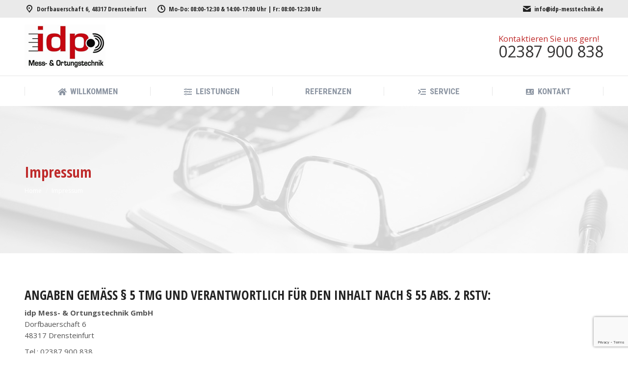

--- FILE ---
content_type: text/html; charset=utf-8
request_url: https://www.google.com/recaptcha/api2/anchor?ar=1&k=6Lf5UaUaAAAAAMxUj8XYp_A93w3Yrxy1pJuJbGYS&co=aHR0cHM6Ly93d3cuaWRwLW1lc3N0ZWNobmlrLmRlOjQ0Mw..&hl=en&v=PoyoqOPhxBO7pBk68S4YbpHZ&size=invisible&anchor-ms=20000&execute-ms=30000&cb=sieae2os4005
body_size: 48977
content:
<!DOCTYPE HTML><html dir="ltr" lang="en"><head><meta http-equiv="Content-Type" content="text/html; charset=UTF-8">
<meta http-equiv="X-UA-Compatible" content="IE=edge">
<title>reCAPTCHA</title>
<style type="text/css">
/* cyrillic-ext */
@font-face {
  font-family: 'Roboto';
  font-style: normal;
  font-weight: 400;
  font-stretch: 100%;
  src: url(//fonts.gstatic.com/s/roboto/v48/KFO7CnqEu92Fr1ME7kSn66aGLdTylUAMa3GUBHMdazTgWw.woff2) format('woff2');
  unicode-range: U+0460-052F, U+1C80-1C8A, U+20B4, U+2DE0-2DFF, U+A640-A69F, U+FE2E-FE2F;
}
/* cyrillic */
@font-face {
  font-family: 'Roboto';
  font-style: normal;
  font-weight: 400;
  font-stretch: 100%;
  src: url(//fonts.gstatic.com/s/roboto/v48/KFO7CnqEu92Fr1ME7kSn66aGLdTylUAMa3iUBHMdazTgWw.woff2) format('woff2');
  unicode-range: U+0301, U+0400-045F, U+0490-0491, U+04B0-04B1, U+2116;
}
/* greek-ext */
@font-face {
  font-family: 'Roboto';
  font-style: normal;
  font-weight: 400;
  font-stretch: 100%;
  src: url(//fonts.gstatic.com/s/roboto/v48/KFO7CnqEu92Fr1ME7kSn66aGLdTylUAMa3CUBHMdazTgWw.woff2) format('woff2');
  unicode-range: U+1F00-1FFF;
}
/* greek */
@font-face {
  font-family: 'Roboto';
  font-style: normal;
  font-weight: 400;
  font-stretch: 100%;
  src: url(//fonts.gstatic.com/s/roboto/v48/KFO7CnqEu92Fr1ME7kSn66aGLdTylUAMa3-UBHMdazTgWw.woff2) format('woff2');
  unicode-range: U+0370-0377, U+037A-037F, U+0384-038A, U+038C, U+038E-03A1, U+03A3-03FF;
}
/* math */
@font-face {
  font-family: 'Roboto';
  font-style: normal;
  font-weight: 400;
  font-stretch: 100%;
  src: url(//fonts.gstatic.com/s/roboto/v48/KFO7CnqEu92Fr1ME7kSn66aGLdTylUAMawCUBHMdazTgWw.woff2) format('woff2');
  unicode-range: U+0302-0303, U+0305, U+0307-0308, U+0310, U+0312, U+0315, U+031A, U+0326-0327, U+032C, U+032F-0330, U+0332-0333, U+0338, U+033A, U+0346, U+034D, U+0391-03A1, U+03A3-03A9, U+03B1-03C9, U+03D1, U+03D5-03D6, U+03F0-03F1, U+03F4-03F5, U+2016-2017, U+2034-2038, U+203C, U+2040, U+2043, U+2047, U+2050, U+2057, U+205F, U+2070-2071, U+2074-208E, U+2090-209C, U+20D0-20DC, U+20E1, U+20E5-20EF, U+2100-2112, U+2114-2115, U+2117-2121, U+2123-214F, U+2190, U+2192, U+2194-21AE, U+21B0-21E5, U+21F1-21F2, U+21F4-2211, U+2213-2214, U+2216-22FF, U+2308-230B, U+2310, U+2319, U+231C-2321, U+2336-237A, U+237C, U+2395, U+239B-23B7, U+23D0, U+23DC-23E1, U+2474-2475, U+25AF, U+25B3, U+25B7, U+25BD, U+25C1, U+25CA, U+25CC, U+25FB, U+266D-266F, U+27C0-27FF, U+2900-2AFF, U+2B0E-2B11, U+2B30-2B4C, U+2BFE, U+3030, U+FF5B, U+FF5D, U+1D400-1D7FF, U+1EE00-1EEFF;
}
/* symbols */
@font-face {
  font-family: 'Roboto';
  font-style: normal;
  font-weight: 400;
  font-stretch: 100%;
  src: url(//fonts.gstatic.com/s/roboto/v48/KFO7CnqEu92Fr1ME7kSn66aGLdTylUAMaxKUBHMdazTgWw.woff2) format('woff2');
  unicode-range: U+0001-000C, U+000E-001F, U+007F-009F, U+20DD-20E0, U+20E2-20E4, U+2150-218F, U+2190, U+2192, U+2194-2199, U+21AF, U+21E6-21F0, U+21F3, U+2218-2219, U+2299, U+22C4-22C6, U+2300-243F, U+2440-244A, U+2460-24FF, U+25A0-27BF, U+2800-28FF, U+2921-2922, U+2981, U+29BF, U+29EB, U+2B00-2BFF, U+4DC0-4DFF, U+FFF9-FFFB, U+10140-1018E, U+10190-1019C, U+101A0, U+101D0-101FD, U+102E0-102FB, U+10E60-10E7E, U+1D2C0-1D2D3, U+1D2E0-1D37F, U+1F000-1F0FF, U+1F100-1F1AD, U+1F1E6-1F1FF, U+1F30D-1F30F, U+1F315, U+1F31C, U+1F31E, U+1F320-1F32C, U+1F336, U+1F378, U+1F37D, U+1F382, U+1F393-1F39F, U+1F3A7-1F3A8, U+1F3AC-1F3AF, U+1F3C2, U+1F3C4-1F3C6, U+1F3CA-1F3CE, U+1F3D4-1F3E0, U+1F3ED, U+1F3F1-1F3F3, U+1F3F5-1F3F7, U+1F408, U+1F415, U+1F41F, U+1F426, U+1F43F, U+1F441-1F442, U+1F444, U+1F446-1F449, U+1F44C-1F44E, U+1F453, U+1F46A, U+1F47D, U+1F4A3, U+1F4B0, U+1F4B3, U+1F4B9, U+1F4BB, U+1F4BF, U+1F4C8-1F4CB, U+1F4D6, U+1F4DA, U+1F4DF, U+1F4E3-1F4E6, U+1F4EA-1F4ED, U+1F4F7, U+1F4F9-1F4FB, U+1F4FD-1F4FE, U+1F503, U+1F507-1F50B, U+1F50D, U+1F512-1F513, U+1F53E-1F54A, U+1F54F-1F5FA, U+1F610, U+1F650-1F67F, U+1F687, U+1F68D, U+1F691, U+1F694, U+1F698, U+1F6AD, U+1F6B2, U+1F6B9-1F6BA, U+1F6BC, U+1F6C6-1F6CF, U+1F6D3-1F6D7, U+1F6E0-1F6EA, U+1F6F0-1F6F3, U+1F6F7-1F6FC, U+1F700-1F7FF, U+1F800-1F80B, U+1F810-1F847, U+1F850-1F859, U+1F860-1F887, U+1F890-1F8AD, U+1F8B0-1F8BB, U+1F8C0-1F8C1, U+1F900-1F90B, U+1F93B, U+1F946, U+1F984, U+1F996, U+1F9E9, U+1FA00-1FA6F, U+1FA70-1FA7C, U+1FA80-1FA89, U+1FA8F-1FAC6, U+1FACE-1FADC, U+1FADF-1FAE9, U+1FAF0-1FAF8, U+1FB00-1FBFF;
}
/* vietnamese */
@font-face {
  font-family: 'Roboto';
  font-style: normal;
  font-weight: 400;
  font-stretch: 100%;
  src: url(//fonts.gstatic.com/s/roboto/v48/KFO7CnqEu92Fr1ME7kSn66aGLdTylUAMa3OUBHMdazTgWw.woff2) format('woff2');
  unicode-range: U+0102-0103, U+0110-0111, U+0128-0129, U+0168-0169, U+01A0-01A1, U+01AF-01B0, U+0300-0301, U+0303-0304, U+0308-0309, U+0323, U+0329, U+1EA0-1EF9, U+20AB;
}
/* latin-ext */
@font-face {
  font-family: 'Roboto';
  font-style: normal;
  font-weight: 400;
  font-stretch: 100%;
  src: url(//fonts.gstatic.com/s/roboto/v48/KFO7CnqEu92Fr1ME7kSn66aGLdTylUAMa3KUBHMdazTgWw.woff2) format('woff2');
  unicode-range: U+0100-02BA, U+02BD-02C5, U+02C7-02CC, U+02CE-02D7, U+02DD-02FF, U+0304, U+0308, U+0329, U+1D00-1DBF, U+1E00-1E9F, U+1EF2-1EFF, U+2020, U+20A0-20AB, U+20AD-20C0, U+2113, U+2C60-2C7F, U+A720-A7FF;
}
/* latin */
@font-face {
  font-family: 'Roboto';
  font-style: normal;
  font-weight: 400;
  font-stretch: 100%;
  src: url(//fonts.gstatic.com/s/roboto/v48/KFO7CnqEu92Fr1ME7kSn66aGLdTylUAMa3yUBHMdazQ.woff2) format('woff2');
  unicode-range: U+0000-00FF, U+0131, U+0152-0153, U+02BB-02BC, U+02C6, U+02DA, U+02DC, U+0304, U+0308, U+0329, U+2000-206F, U+20AC, U+2122, U+2191, U+2193, U+2212, U+2215, U+FEFF, U+FFFD;
}
/* cyrillic-ext */
@font-face {
  font-family: 'Roboto';
  font-style: normal;
  font-weight: 500;
  font-stretch: 100%;
  src: url(//fonts.gstatic.com/s/roboto/v48/KFO7CnqEu92Fr1ME7kSn66aGLdTylUAMa3GUBHMdazTgWw.woff2) format('woff2');
  unicode-range: U+0460-052F, U+1C80-1C8A, U+20B4, U+2DE0-2DFF, U+A640-A69F, U+FE2E-FE2F;
}
/* cyrillic */
@font-face {
  font-family: 'Roboto';
  font-style: normal;
  font-weight: 500;
  font-stretch: 100%;
  src: url(//fonts.gstatic.com/s/roboto/v48/KFO7CnqEu92Fr1ME7kSn66aGLdTylUAMa3iUBHMdazTgWw.woff2) format('woff2');
  unicode-range: U+0301, U+0400-045F, U+0490-0491, U+04B0-04B1, U+2116;
}
/* greek-ext */
@font-face {
  font-family: 'Roboto';
  font-style: normal;
  font-weight: 500;
  font-stretch: 100%;
  src: url(//fonts.gstatic.com/s/roboto/v48/KFO7CnqEu92Fr1ME7kSn66aGLdTylUAMa3CUBHMdazTgWw.woff2) format('woff2');
  unicode-range: U+1F00-1FFF;
}
/* greek */
@font-face {
  font-family: 'Roboto';
  font-style: normal;
  font-weight: 500;
  font-stretch: 100%;
  src: url(//fonts.gstatic.com/s/roboto/v48/KFO7CnqEu92Fr1ME7kSn66aGLdTylUAMa3-UBHMdazTgWw.woff2) format('woff2');
  unicode-range: U+0370-0377, U+037A-037F, U+0384-038A, U+038C, U+038E-03A1, U+03A3-03FF;
}
/* math */
@font-face {
  font-family: 'Roboto';
  font-style: normal;
  font-weight: 500;
  font-stretch: 100%;
  src: url(//fonts.gstatic.com/s/roboto/v48/KFO7CnqEu92Fr1ME7kSn66aGLdTylUAMawCUBHMdazTgWw.woff2) format('woff2');
  unicode-range: U+0302-0303, U+0305, U+0307-0308, U+0310, U+0312, U+0315, U+031A, U+0326-0327, U+032C, U+032F-0330, U+0332-0333, U+0338, U+033A, U+0346, U+034D, U+0391-03A1, U+03A3-03A9, U+03B1-03C9, U+03D1, U+03D5-03D6, U+03F0-03F1, U+03F4-03F5, U+2016-2017, U+2034-2038, U+203C, U+2040, U+2043, U+2047, U+2050, U+2057, U+205F, U+2070-2071, U+2074-208E, U+2090-209C, U+20D0-20DC, U+20E1, U+20E5-20EF, U+2100-2112, U+2114-2115, U+2117-2121, U+2123-214F, U+2190, U+2192, U+2194-21AE, U+21B0-21E5, U+21F1-21F2, U+21F4-2211, U+2213-2214, U+2216-22FF, U+2308-230B, U+2310, U+2319, U+231C-2321, U+2336-237A, U+237C, U+2395, U+239B-23B7, U+23D0, U+23DC-23E1, U+2474-2475, U+25AF, U+25B3, U+25B7, U+25BD, U+25C1, U+25CA, U+25CC, U+25FB, U+266D-266F, U+27C0-27FF, U+2900-2AFF, U+2B0E-2B11, U+2B30-2B4C, U+2BFE, U+3030, U+FF5B, U+FF5D, U+1D400-1D7FF, U+1EE00-1EEFF;
}
/* symbols */
@font-face {
  font-family: 'Roboto';
  font-style: normal;
  font-weight: 500;
  font-stretch: 100%;
  src: url(//fonts.gstatic.com/s/roboto/v48/KFO7CnqEu92Fr1ME7kSn66aGLdTylUAMaxKUBHMdazTgWw.woff2) format('woff2');
  unicode-range: U+0001-000C, U+000E-001F, U+007F-009F, U+20DD-20E0, U+20E2-20E4, U+2150-218F, U+2190, U+2192, U+2194-2199, U+21AF, U+21E6-21F0, U+21F3, U+2218-2219, U+2299, U+22C4-22C6, U+2300-243F, U+2440-244A, U+2460-24FF, U+25A0-27BF, U+2800-28FF, U+2921-2922, U+2981, U+29BF, U+29EB, U+2B00-2BFF, U+4DC0-4DFF, U+FFF9-FFFB, U+10140-1018E, U+10190-1019C, U+101A0, U+101D0-101FD, U+102E0-102FB, U+10E60-10E7E, U+1D2C0-1D2D3, U+1D2E0-1D37F, U+1F000-1F0FF, U+1F100-1F1AD, U+1F1E6-1F1FF, U+1F30D-1F30F, U+1F315, U+1F31C, U+1F31E, U+1F320-1F32C, U+1F336, U+1F378, U+1F37D, U+1F382, U+1F393-1F39F, U+1F3A7-1F3A8, U+1F3AC-1F3AF, U+1F3C2, U+1F3C4-1F3C6, U+1F3CA-1F3CE, U+1F3D4-1F3E0, U+1F3ED, U+1F3F1-1F3F3, U+1F3F5-1F3F7, U+1F408, U+1F415, U+1F41F, U+1F426, U+1F43F, U+1F441-1F442, U+1F444, U+1F446-1F449, U+1F44C-1F44E, U+1F453, U+1F46A, U+1F47D, U+1F4A3, U+1F4B0, U+1F4B3, U+1F4B9, U+1F4BB, U+1F4BF, U+1F4C8-1F4CB, U+1F4D6, U+1F4DA, U+1F4DF, U+1F4E3-1F4E6, U+1F4EA-1F4ED, U+1F4F7, U+1F4F9-1F4FB, U+1F4FD-1F4FE, U+1F503, U+1F507-1F50B, U+1F50D, U+1F512-1F513, U+1F53E-1F54A, U+1F54F-1F5FA, U+1F610, U+1F650-1F67F, U+1F687, U+1F68D, U+1F691, U+1F694, U+1F698, U+1F6AD, U+1F6B2, U+1F6B9-1F6BA, U+1F6BC, U+1F6C6-1F6CF, U+1F6D3-1F6D7, U+1F6E0-1F6EA, U+1F6F0-1F6F3, U+1F6F7-1F6FC, U+1F700-1F7FF, U+1F800-1F80B, U+1F810-1F847, U+1F850-1F859, U+1F860-1F887, U+1F890-1F8AD, U+1F8B0-1F8BB, U+1F8C0-1F8C1, U+1F900-1F90B, U+1F93B, U+1F946, U+1F984, U+1F996, U+1F9E9, U+1FA00-1FA6F, U+1FA70-1FA7C, U+1FA80-1FA89, U+1FA8F-1FAC6, U+1FACE-1FADC, U+1FADF-1FAE9, U+1FAF0-1FAF8, U+1FB00-1FBFF;
}
/* vietnamese */
@font-face {
  font-family: 'Roboto';
  font-style: normal;
  font-weight: 500;
  font-stretch: 100%;
  src: url(//fonts.gstatic.com/s/roboto/v48/KFO7CnqEu92Fr1ME7kSn66aGLdTylUAMa3OUBHMdazTgWw.woff2) format('woff2');
  unicode-range: U+0102-0103, U+0110-0111, U+0128-0129, U+0168-0169, U+01A0-01A1, U+01AF-01B0, U+0300-0301, U+0303-0304, U+0308-0309, U+0323, U+0329, U+1EA0-1EF9, U+20AB;
}
/* latin-ext */
@font-face {
  font-family: 'Roboto';
  font-style: normal;
  font-weight: 500;
  font-stretch: 100%;
  src: url(//fonts.gstatic.com/s/roboto/v48/KFO7CnqEu92Fr1ME7kSn66aGLdTylUAMa3KUBHMdazTgWw.woff2) format('woff2');
  unicode-range: U+0100-02BA, U+02BD-02C5, U+02C7-02CC, U+02CE-02D7, U+02DD-02FF, U+0304, U+0308, U+0329, U+1D00-1DBF, U+1E00-1E9F, U+1EF2-1EFF, U+2020, U+20A0-20AB, U+20AD-20C0, U+2113, U+2C60-2C7F, U+A720-A7FF;
}
/* latin */
@font-face {
  font-family: 'Roboto';
  font-style: normal;
  font-weight: 500;
  font-stretch: 100%;
  src: url(//fonts.gstatic.com/s/roboto/v48/KFO7CnqEu92Fr1ME7kSn66aGLdTylUAMa3yUBHMdazQ.woff2) format('woff2');
  unicode-range: U+0000-00FF, U+0131, U+0152-0153, U+02BB-02BC, U+02C6, U+02DA, U+02DC, U+0304, U+0308, U+0329, U+2000-206F, U+20AC, U+2122, U+2191, U+2193, U+2212, U+2215, U+FEFF, U+FFFD;
}
/* cyrillic-ext */
@font-face {
  font-family: 'Roboto';
  font-style: normal;
  font-weight: 900;
  font-stretch: 100%;
  src: url(//fonts.gstatic.com/s/roboto/v48/KFO7CnqEu92Fr1ME7kSn66aGLdTylUAMa3GUBHMdazTgWw.woff2) format('woff2');
  unicode-range: U+0460-052F, U+1C80-1C8A, U+20B4, U+2DE0-2DFF, U+A640-A69F, U+FE2E-FE2F;
}
/* cyrillic */
@font-face {
  font-family: 'Roboto';
  font-style: normal;
  font-weight: 900;
  font-stretch: 100%;
  src: url(//fonts.gstatic.com/s/roboto/v48/KFO7CnqEu92Fr1ME7kSn66aGLdTylUAMa3iUBHMdazTgWw.woff2) format('woff2');
  unicode-range: U+0301, U+0400-045F, U+0490-0491, U+04B0-04B1, U+2116;
}
/* greek-ext */
@font-face {
  font-family: 'Roboto';
  font-style: normal;
  font-weight: 900;
  font-stretch: 100%;
  src: url(//fonts.gstatic.com/s/roboto/v48/KFO7CnqEu92Fr1ME7kSn66aGLdTylUAMa3CUBHMdazTgWw.woff2) format('woff2');
  unicode-range: U+1F00-1FFF;
}
/* greek */
@font-face {
  font-family: 'Roboto';
  font-style: normal;
  font-weight: 900;
  font-stretch: 100%;
  src: url(//fonts.gstatic.com/s/roboto/v48/KFO7CnqEu92Fr1ME7kSn66aGLdTylUAMa3-UBHMdazTgWw.woff2) format('woff2');
  unicode-range: U+0370-0377, U+037A-037F, U+0384-038A, U+038C, U+038E-03A1, U+03A3-03FF;
}
/* math */
@font-face {
  font-family: 'Roboto';
  font-style: normal;
  font-weight: 900;
  font-stretch: 100%;
  src: url(//fonts.gstatic.com/s/roboto/v48/KFO7CnqEu92Fr1ME7kSn66aGLdTylUAMawCUBHMdazTgWw.woff2) format('woff2');
  unicode-range: U+0302-0303, U+0305, U+0307-0308, U+0310, U+0312, U+0315, U+031A, U+0326-0327, U+032C, U+032F-0330, U+0332-0333, U+0338, U+033A, U+0346, U+034D, U+0391-03A1, U+03A3-03A9, U+03B1-03C9, U+03D1, U+03D5-03D6, U+03F0-03F1, U+03F4-03F5, U+2016-2017, U+2034-2038, U+203C, U+2040, U+2043, U+2047, U+2050, U+2057, U+205F, U+2070-2071, U+2074-208E, U+2090-209C, U+20D0-20DC, U+20E1, U+20E5-20EF, U+2100-2112, U+2114-2115, U+2117-2121, U+2123-214F, U+2190, U+2192, U+2194-21AE, U+21B0-21E5, U+21F1-21F2, U+21F4-2211, U+2213-2214, U+2216-22FF, U+2308-230B, U+2310, U+2319, U+231C-2321, U+2336-237A, U+237C, U+2395, U+239B-23B7, U+23D0, U+23DC-23E1, U+2474-2475, U+25AF, U+25B3, U+25B7, U+25BD, U+25C1, U+25CA, U+25CC, U+25FB, U+266D-266F, U+27C0-27FF, U+2900-2AFF, U+2B0E-2B11, U+2B30-2B4C, U+2BFE, U+3030, U+FF5B, U+FF5D, U+1D400-1D7FF, U+1EE00-1EEFF;
}
/* symbols */
@font-face {
  font-family: 'Roboto';
  font-style: normal;
  font-weight: 900;
  font-stretch: 100%;
  src: url(//fonts.gstatic.com/s/roboto/v48/KFO7CnqEu92Fr1ME7kSn66aGLdTylUAMaxKUBHMdazTgWw.woff2) format('woff2');
  unicode-range: U+0001-000C, U+000E-001F, U+007F-009F, U+20DD-20E0, U+20E2-20E4, U+2150-218F, U+2190, U+2192, U+2194-2199, U+21AF, U+21E6-21F0, U+21F3, U+2218-2219, U+2299, U+22C4-22C6, U+2300-243F, U+2440-244A, U+2460-24FF, U+25A0-27BF, U+2800-28FF, U+2921-2922, U+2981, U+29BF, U+29EB, U+2B00-2BFF, U+4DC0-4DFF, U+FFF9-FFFB, U+10140-1018E, U+10190-1019C, U+101A0, U+101D0-101FD, U+102E0-102FB, U+10E60-10E7E, U+1D2C0-1D2D3, U+1D2E0-1D37F, U+1F000-1F0FF, U+1F100-1F1AD, U+1F1E6-1F1FF, U+1F30D-1F30F, U+1F315, U+1F31C, U+1F31E, U+1F320-1F32C, U+1F336, U+1F378, U+1F37D, U+1F382, U+1F393-1F39F, U+1F3A7-1F3A8, U+1F3AC-1F3AF, U+1F3C2, U+1F3C4-1F3C6, U+1F3CA-1F3CE, U+1F3D4-1F3E0, U+1F3ED, U+1F3F1-1F3F3, U+1F3F5-1F3F7, U+1F408, U+1F415, U+1F41F, U+1F426, U+1F43F, U+1F441-1F442, U+1F444, U+1F446-1F449, U+1F44C-1F44E, U+1F453, U+1F46A, U+1F47D, U+1F4A3, U+1F4B0, U+1F4B3, U+1F4B9, U+1F4BB, U+1F4BF, U+1F4C8-1F4CB, U+1F4D6, U+1F4DA, U+1F4DF, U+1F4E3-1F4E6, U+1F4EA-1F4ED, U+1F4F7, U+1F4F9-1F4FB, U+1F4FD-1F4FE, U+1F503, U+1F507-1F50B, U+1F50D, U+1F512-1F513, U+1F53E-1F54A, U+1F54F-1F5FA, U+1F610, U+1F650-1F67F, U+1F687, U+1F68D, U+1F691, U+1F694, U+1F698, U+1F6AD, U+1F6B2, U+1F6B9-1F6BA, U+1F6BC, U+1F6C6-1F6CF, U+1F6D3-1F6D7, U+1F6E0-1F6EA, U+1F6F0-1F6F3, U+1F6F7-1F6FC, U+1F700-1F7FF, U+1F800-1F80B, U+1F810-1F847, U+1F850-1F859, U+1F860-1F887, U+1F890-1F8AD, U+1F8B0-1F8BB, U+1F8C0-1F8C1, U+1F900-1F90B, U+1F93B, U+1F946, U+1F984, U+1F996, U+1F9E9, U+1FA00-1FA6F, U+1FA70-1FA7C, U+1FA80-1FA89, U+1FA8F-1FAC6, U+1FACE-1FADC, U+1FADF-1FAE9, U+1FAF0-1FAF8, U+1FB00-1FBFF;
}
/* vietnamese */
@font-face {
  font-family: 'Roboto';
  font-style: normal;
  font-weight: 900;
  font-stretch: 100%;
  src: url(//fonts.gstatic.com/s/roboto/v48/KFO7CnqEu92Fr1ME7kSn66aGLdTylUAMa3OUBHMdazTgWw.woff2) format('woff2');
  unicode-range: U+0102-0103, U+0110-0111, U+0128-0129, U+0168-0169, U+01A0-01A1, U+01AF-01B0, U+0300-0301, U+0303-0304, U+0308-0309, U+0323, U+0329, U+1EA0-1EF9, U+20AB;
}
/* latin-ext */
@font-face {
  font-family: 'Roboto';
  font-style: normal;
  font-weight: 900;
  font-stretch: 100%;
  src: url(//fonts.gstatic.com/s/roboto/v48/KFO7CnqEu92Fr1ME7kSn66aGLdTylUAMa3KUBHMdazTgWw.woff2) format('woff2');
  unicode-range: U+0100-02BA, U+02BD-02C5, U+02C7-02CC, U+02CE-02D7, U+02DD-02FF, U+0304, U+0308, U+0329, U+1D00-1DBF, U+1E00-1E9F, U+1EF2-1EFF, U+2020, U+20A0-20AB, U+20AD-20C0, U+2113, U+2C60-2C7F, U+A720-A7FF;
}
/* latin */
@font-face {
  font-family: 'Roboto';
  font-style: normal;
  font-weight: 900;
  font-stretch: 100%;
  src: url(//fonts.gstatic.com/s/roboto/v48/KFO7CnqEu92Fr1ME7kSn66aGLdTylUAMa3yUBHMdazQ.woff2) format('woff2');
  unicode-range: U+0000-00FF, U+0131, U+0152-0153, U+02BB-02BC, U+02C6, U+02DA, U+02DC, U+0304, U+0308, U+0329, U+2000-206F, U+20AC, U+2122, U+2191, U+2193, U+2212, U+2215, U+FEFF, U+FFFD;
}

</style>
<link rel="stylesheet" type="text/css" href="https://www.gstatic.com/recaptcha/releases/PoyoqOPhxBO7pBk68S4YbpHZ/styles__ltr.css">
<script nonce="sIdidJLWekLBf_wVkeG_ng" type="text/javascript">window['__recaptcha_api'] = 'https://www.google.com/recaptcha/api2/';</script>
<script type="text/javascript" src="https://www.gstatic.com/recaptcha/releases/PoyoqOPhxBO7pBk68S4YbpHZ/recaptcha__en.js" nonce="sIdidJLWekLBf_wVkeG_ng">
      
    </script></head>
<body><div id="rc-anchor-alert" class="rc-anchor-alert"></div>
<input type="hidden" id="recaptcha-token" value="[base64]">
<script type="text/javascript" nonce="sIdidJLWekLBf_wVkeG_ng">
      recaptcha.anchor.Main.init("[\x22ainput\x22,[\x22bgdata\x22,\x22\x22,\[base64]/[base64]/[base64]/KE4oMTI0LHYsdi5HKSxMWihsLHYpKTpOKDEyNCx2LGwpLFYpLHYpLFQpKSxGKDE3MSx2KX0scjc9ZnVuY3Rpb24obCl7cmV0dXJuIGx9LEM9ZnVuY3Rpb24obCxWLHYpe04odixsLFYpLFZbYWtdPTI3OTZ9LG49ZnVuY3Rpb24obCxWKXtWLlg9KChWLlg/[base64]/[base64]/[base64]/[base64]/[base64]/[base64]/[base64]/[base64]/[base64]/[base64]/[base64]\\u003d\x22,\[base64]\\u003d\\u003d\x22,\x22fcKxTMOGGMKrwpLCtMOjQlFQw5Iaw5UKwr7CpErCksK6AMO9w6vDqjQbwqFowrlzwp1WwobDulLDhnTCoXtyw6LCvcOFwrzDrU7CpMOAw5HDuV/CnibCoynDh8O/Q0bDvibDusOgwq/Cm8KkPsKnb8K/AMOlNcOsw4TCvMOswpXCmn8ZMDQJdnBCe8KFGMOtw4vDvcOrwopmwq3DrWINAcKORQ5ZO8OLYFhWw7YLwr8/[base64]/wrVuw7sBw5/DmMOlwr82wozDrljCjMOuJ8KZwqJjMCkLITXCtDQeDS3DoBjCtVQSwpsdw7jCvyQedcKYDsO9bsKow5vDhltQC0vCssOrwoU6w4M3wonCg8KgwrFUW2oCMsKxXcKYwqFOw6JQwrEERsKswrtEw4xswpkHw5/Do8OTK8OEThNmw7jCucKSF8OIMQ7Cp8Obw6fDssK4wrEoRMKXwqXCmj7DksKVw5HDhMO4ccOQwofCvMOWDMK1wrvDgMOHbMOKwotsDcKkwpvCpcO0dcOUC8OrCCbDg2Uew6xgw7PCp8KjGcKTw6fDkFZdwrTCmcKnwoxDXg/CmsOaV8KcwrbCqHjCsQcxwr8swrwOw7FLOxXCh1EUwpbCjMKlcMKSJ0TCg8Kgwp4dw6zDryZ/[base64]/DtcKBw5kZCyEQTMKww5A7w6HCrR0/wqAsTcOmw7EOwrIxGMOxR8KAw5LDjsKYcMKCwoo1w6LDtcKsBgkHE8K3MCbCr8OYwplrw79xwokQwpPDmsOndcKEw7TCp8K/wokVc2rDtMKDw5LCpcKoMDBIw5/DlcKhGW7CssO5wojDkMOnw7PCpsOBw6kMw4vCsMKmecOkbcOMBAPDpnnClsKrSj/Ch8OGwq/DrcO3G2sNK3Qww49VwrR6w6ZXwp5sMFPChFbDkCPCkFktS8ObGhwjwoEQwqfDjTzClMOcwrBoaMKDUSzDuAnChsKWWlLCnW/CuCEsScOuWGEoTHjDiMOVw6U+wrM/ZMOOw4PClmjDrsOEw4gkwrfCrHbDnj0jYhjCmE8aX8KjK8K2AMO3K8OBE8OmZ1vDksKnOcOcw7HDuMK2DcKFw4JGXVvCrHfDogjCsMOKw5l/[base64]/aRUtw59WWMOcwqjDnsO6wpIkw5Few6/CucKyA8OkAjhJBcOcwog/wpjCqcKKZ8OhwoLDnBnDhcK0SsKMYcKcw5tvw5XDkR5Uw6TDqMOgw6/Dh2TCrsOCRsKSWk9OGAJFTytVw71AY8KhC8OAw7XCi8Osw4fDnivDi8KeKWHCk1rCocO/w4BcIw8swpVkw7Jpw7vChMO9w5jDjcKse8OtI1kew4tXwpxWw44lw4fDt8OtRQzCmsKmSFzCogXDhy/DmcO6wpLCmcKeQMKtGcOhwpsBB8O8F8Kow5MBVVDDlknDgcOWw5LDnAI0A8KLwp8wQVcITzEBw7bCrkrCgkI1YV7DgwHCisOqw5DChsOAw5jClTtbwpnDiQLDnMO2w4fCvUhpw6gbccOWw7LDlGUiwprDucKPw6xwwpzCvk/[base64]/w6kGw7vDtMOBDMKZBMOdUR3DgcKWYS3CqcKcC1geMcOQw77DqQDDjUMEFcKkRHzCv8KxUC4QT8O5w4jDkMOJGXdLwrzDnSHDp8KTwrPCn8Oaw7kbwpDClDMIw5Z/wqRAw40ZdADCksK3wowYwoRUNWsnw7Y3F8OHw43DgglgFcO1TsKpDsKww4nDh8OXLMKYFMKBw6PCiQXDgnPClTHClsK6wovClMKXF3PDi3V5XcOJwo/CgENmUixSXkpoTMOrwox+DhApFWZaw7MIw5ITwoV/OcK8w4MeKsOwwqMOwrHDqsOgEF8fHTfCgh9rw5LCnsKxH10iwqpSLsOqw7fCj3DDmwAAw6QkKcO/NcKoLgDDsg3DrMOJwqrCk8KFQBcISlB1w6giw40Ow4fDncOBBmDCr8Kiw7FfCBFQw5Z7w6zClMOVw7k0NMOLwpbDti/[base64]/CgUTCoBB2woHCjcOtK8O1MsOFwqPDm8OTVRJbbV3CgcORNQ3DtsKRCcKMdcKUbS3Du1V7wp3CgynCnVDCoRgywoTCkMK/w4/[base64]/fATDn2x+cMKyHSLDtG13AsOLd8Onwr5iEMKuWsKgM8O0w7k9DwZUV2LDt2fCgC7CuSdqDUXDm8KHwp/DhsOwADvCu2fCk8OwwrbDhDnDhcOyw5VSJlzCunw3anbCtcOXbXh3wqHCiMKaahd1asKXSivDtcKTRyHDlsKfw7Z1AEx1O8OSNcK/ODdPbGjDllnDgXkyw5rClcKHwoxGViLCtFVfEsKNw6/CmQnCi3XCr8KsdsOwwpQcEcKpOi1Sw6NgIMOaKB58wp7DjGk8VGZHw5fDgnY6w4YZwqcCdno9UcKFw7twwp4xU8KNwoVCFMK4X8KkGA/Cs8OEey4Rw4XCocOVI1wcbG/DlcOPw684ABBmwokIwrjDm8O8fcOEw6Qdw7PDpWHDqMKSwprDqMOfW8KdX8O7w6HDqcKSU8KdRMK4wqvDjhDDuXvDqWZOESXDicO3wrLClBrCt8OPwp9fw6rClEc5w77DtBURJ8K/RVDDnGjDsn7DtBbCl8Kuw7cbT8KFfsO7V8KJJ8OYwonCrsKvw5dIw7Rew5t6cmnDhUrDssKLYcO4w48CwqfDr1zDlsKbGysvZ8KWD8KyeF/DscOaaAleE8KmwphQIhbDmwxOw5o/ZcKzZ1F2w57CjGHDtsOqw4A0HcO7w7bCimcXwp5wFMO/QRfCpGjCgUcMTwjCqMO8w5jDlyAuTk0zbsKlwpQow6xCw5vCuU07ejLDkzLCq8KJbyTCt8OdwrQVwo8HwrkwwpodZ8K5bkp/[base64]/Dr8KsW8OMwqbDjW/[base64]/[base64]/[base64]/w73Dg8KQRU9jRhwgwrXDkAXCmWHDrU7DksO6QMOmw6TDk3HDiMK0R0/CihZMwpUyQ8KZw67DrMKYKsKFwqrCjMKRXFnCombDjU/[base64]/ChhkZe8O5w5jCoUXDosK8CzbCgw9FwprDpMOXwqdJwrU0W8OKw5jDqsOHNHluaDTCiws8wrokwrF4McKTw6nDqcO2w7Esw7kxGwwGVRfCg8KOfhXDgcOyAsKFcSnDmsOMw77DsMORBsOQwp4AST4Vwq/[base64]/DihPDqcOuw5UcTEMvYMKhw53CvMKpwpdTw7pRw4gkwqonwqQVw4F3WMK7D2sawqrChsOnwpXCocKBQUEzwpDDhsOCw7tGWR3CjMOAwpwPX8K/KTFSMMKYHSdmw59ADcO3AAZXZ8KfwrljKsKRVT3CoX47w61nw4DDqsO/w5LCh37CssKNHsOhwr3Cj8KsayvDr8OhwoHClhXCu0Idw43DrV8vw5sMQwjCisK/wrXDqk3Cq1XCucONwptnw71Jw40awrldwoXDs2xpBsKUQMKywr/Cmjhgw5RgwpArDcOewrXCijrCpMKdG8OOfsKMwprDi1TDrQofwr/[base64]/DrnEqw6TCsQg/b0VaMsO4ccKHaTBEw4HDsCdow5LCg3NBYsKrMFbDjsOFw5Uuwo9rw4obw73Ck8KvwpvDiXbComVlw6lWTMOGTXPDpMOgP8O0FDHDggJCw7TCtmXCm8Ofw5/ColFrGhXDu8KIw6trNsKjwppAwovDnGzDnFAjw6EHw50MwqPDoA5ew7YNKcKgWABJVAbDssOdSDvDvMOxwrBlwqFjw5PCiMKjw50lXMKIw7kkeGrCgsKYw6YbwrsPScKWwo9RJcKOwp/Col/CkUnCt8OYw5BucXZ3w71kd8OnYTsOw4ULH8KjwpHCu1RkNMOeHMKfUMKeP8O8HjHDtHHDq8KyUsKIUUdsw5sgBTvDlcOyw60zU8KfNMKYw5PDvwjCphHDqQJ/CcKDZMKdwoPDsV3CoCVoVXzDjgZkw5dMw7ZBw6vCrnTChsOQISTDpcOewq9GLsKqwqjDv03ClsKQwr8Qw41dWsKrAsOcP8KdP8KOA8K7VmvCt2/Cg8OUwrzDrGTCnWQawplZaH7DvcKDwq3DjMOmVRbDmSXDgMO1w5XCnEd5B8KXwpNRw7vDmBrDscKtwoVIwqk9VzrDvDUMdSLDosOVUMOhXsKuwpvDsDwGXcOqwooHw4bCpGwXY8O5w7Qewp7DmMKww5tZwoZIZhYSw58MOB/Dr8Kuwo0Ow6LDgR86wpESQz9MXVbCo2VOwrrDusKIb8KGO8ODcwXCocKbw4zDr8K7w4dzwoZBDHjCuiLDixx+wpTDnVQmJ0jDoFx+cxoxw5LDsMKuw690w4nCqsOLCcOTGMKzfcK7FW1GwqHDsjvCnBfDqQXCoGXCoMKzOcO8cVA/D2lyLsO8w6Nsw5Z4e8KAwq7Duk4bBH8mw5rCjzshRSjCmww4wq/CjzcKDsOoacKcw4LDtGYXw5gpw7XCpMO3wqfCgWlKwol3w5w8wpDDvQcBw40fGn0dwrIpT8OBwrnDoQAIw7kNDsOlwqPCvsK2woPCpW5QXlgySzTCjcOnICDDuCM5ZMOWBcOXwoMxw57DkcO/[base64]/wr9Cw6hrw5MEH8KdCcOte1zCrQ5RbwvCk8Ovwq3DtcOpwqlmVMOfHl7Cn3fDn2lPwpwLRMO+DQVUw5o+w4HDjMOEwo54XW8awoAUaWDCjsKSQTwpbm5jQBVgRy1HwrVfwqDClyM0w6ACw70awoVEw5ZPw4Y0wo0fw7HDiADCvzdGwqXDhG5HJx8aUVwVw4ZTC2JWXl/Cg8OVw7rDjU3DplnDpSnCp3cwCVVVXcOEw4TDjCZ/OcOKw6VhwojDmMOxw44fwoZ6E8O3V8KUOHTDssODw6krGcKCw685woTDn3LCs8KpHzDDql8oR1fCuMO0ecOowpo7w5bCksOVwpDDhsO3QcOPwpULw7jDvibClsOGwq/DuMKGwrBPwolbNmt/w6oYFsOjS8OawqUAw7jCh8O4w5pkHzvCicO5w4vCiiTCpMKsQsOKwqjDhcK0w7fCh8KMw6jDsGkrPUcUOcOdVyLDjyjCmnsLR106S8O9w5rDkMKaZsKxw7IRIMKYG8KlwqEswpdQYcKOw4cXwpPCkVRocXIbw7vCmW3DvcKSF13CiMKPwo8/wrHCqSHCnkMkw5APWcKNwqogw4gIF2HCisOxw6wowrrDgSzChG1qB1/DrMOGKgU2wp8/wq52Xx/Dpw/DrsKPw6t/w7HDhWdgw7I4wo8eIF/[base64]/cWxINsOoUcKZw6LDuCDChsOPwpI6wpVnOkkCw7XCiHZodMKKwp5kwqnCj8KpUk05w5/DrCpGwr/DohNRIXPClHLDssO2FWhSw67DpcOvw7sqwqXDt0vCrlHCiiHDkH03IybClcKAwqtVNcKhRwRww5U6w6wWwojDsA8GPsOcw4XDpsK8wojCu8KZPMOtaMO3WsKqMsKmXMKew7vCs8ODXMKuf1VjwqTCgsKcEMOwZcKgeCHDtSzCnsOkwpjDrcO0PGh9w6vDvsODwoFIw4/CocOOwonDlcK/DArDjw/ChEDDo0DCj8OxLEjDuHYGQsO8w7UIP8OhZMO9w7M+wpDDj1HDthYlw6bCo8KKw4oFdsK1JHA0f8OVPnLCrSTChMO+SyFQdsKCGxsuw74QP03DnAwJIDTDosOHwqAkFlHCnW/DmkTCuxtkw4xJw7zCh8KKwofCvsOyw5jDhXLDnMK4LXHCj8OID8KBwocdOcKCRcOIw6sJwrEVMzbClwLDhkp6MMKRVHfDmBDDjF8/XyJYw5gFw4xqwp0sw73DuzbDicKgw6pJVsOVIV7CrigQw7DDjsKKAzhrccKhPMOGcTPDr8KDGXEyw58ZZcKZNMKOZwk+EsK6w67DhFdgwpYLwo/CpELClTvCowUOaVDCpMOfwr/CqcKmXkTCncO8disrEV4cw5LCrMKsZMOyFy7DqMK3HSdEBywtwr5KQsOKwo3DgsOWwrt/d8OGElYVwq/CrS16dMKVwq7DnVwmXm15w6XDpsKDI8OVw6XDpAJ3AMOFXWjDnQvCoW4uwrQaK8KtBsOtw6jCvjfDiG4YC8Kqw7RHdMK7w4zCoMKSwrpdEEs1wqLClsONSDJ+ZD/CryxbTcOdcsKDPmRdw7vDnTLDgMK7N8OJYMKjf8O5SMKUEcOFwpZ7wrFZCzDDiCkyFmDDuivDuC8IwowxF3RjRxslNAfDrMKQa8OfJ8KQw5LDpDrCtiXDssKbwoDDhnwWw43CgMOkw7o2JMKFW8OywoXCuT7CiCLDhXUqRMKlSH/Dpwg1N8Ktw7VYw55ZZsK4Rh4hwpDCtyRpRywQw5rDgsOdf2zCkMOBwrDCiMOawpIgWFBrwrHDv8Kew4d9fMKWw5rDisOHMcK5w5HDosK+w7bCuhZtNMOhw4VEw6h8YcKuwo/CqMOVASzDgMKUSgHCpMOwCXTCs8Ojw7bCrGnCpz7CvsOKw550w4vCrMKpdDjDiGnCt1LCm8KqwoHDiyrCsWVTw5BnJMO2D8Khw5bDgT7CuzzDqxPDvCldPl81wpsQwq/[base64]/w4Mewrd8w7bDs1ppDcO1w7ReUsOnwr/[base64]/BxzCvcK9HUXCscK1Zk/CjhbDscKVEi/Di1rDj8KTwpd/[base64]/Dk8KCWk7CqcKLP0EbRsK6d8OiLgvDikwMw6BBN23CmAwNSnPCuMOqT8KGw5rDrQgmw5cZwoIiwpHDpmAnwq7DisK4w45FwqXCsMK8wrU0C8OawqzCvGZET8KEN8KhIyEKw7B+az/Dl8KWbsKfwrk/bMKNV1fDlFPClMK3woHCmcK1wrp0P8KkSsKkwonDssKlw716w7jDvS/CrcKEwoMvQmFvPBAFwqvCqMKJL8OifMKtNxzCoSXDrMKmw60XwpkkB8Oqcz9+w6HClsKBGXRiWS/ChcKLOlLDtWwSTMOQHMKnfyUuwpTDv8Kcwr/CoApfQsO+w4fDncOOw4NRwo9zw49Zwq7DlsONe8OsHMOBw5gTwowcPMK1bUYyw4rCqR81w7jDrxBDwr/DonzCtXs3w5zChcORwoJnOQLDnMOiwrICc8O7RsKow4IpH8OGFG4baVXDicK7WMKaFMONLFwdD8OJCMK2elBeDiXDisO6w7phHcO0G29LFGRewr/[base64]/Cn1MiH8KlwqhbGcOjwpEpwpPDvUnCuz4lwpHCgsOsw6rCjMKJFsKLwo/DnMKawo98eMOrShxcw7bCvcKawpzCpXMFJjgyHcKzP3vCjMKISiLDncKrw4rDgcK9w4fCj8OcR8OvwqbDvcOqacK+XcKPwotSF1nCvT5uSMK/w4fDmMK2ccO8d8OCw7wgIkvCjhbDvBcfOVJiKXh7FwAuwq8jwqASw77Ct8KRF8Kzw67DoXZuFV0ffcKmLiTDp8KGwrfDscO8cSDDl8O+LSXDkcKWKynDtTR7w53CiHwwwrLDkBlBKh/DocORQk8qRAdHwpfDlmBPLy85w4JANsOdwpsqVcKuwp4qw4A/WMOCwozDo1oQwpnDsUrCnsOFWlzDjcKaUMOzR8K6wqbDl8KVBmIWw7LDoRAxMcKawqxNRADDgx4pw6pjGXhnw5TCgWFawpLDjcOmecKwwrzCoCnDv3QJwo/[base64]/Bx4/[base64]/[base64]/[base64]/VXbDicO1wozCosK4wqPClsKPcMKSdmDDkcKWLcKAwoAgZRzDl8Osw4oNeMKqwqXDthYQGsOBdMKkwqbCq8KVF3zDt8K3HMK/w4/DuyLCpTTDrsO4KAYgwoXDuMKPbjoZw6Nrwq0BPsOhwqhUHMKpwp3DoRfCuwojM8Kvw43ClAliw4/CoSdlw6Ntw4gLw7QFClzDkz3CsRTDmcOVT8KuE8Kww6PDj8Kzw7sawrPDt8KeOcO0w5kbw7t0UCs5CTYDwq/CqMKsAg3Dv8KlW8KAJ8KBCVPCksOpw5jDg2o1MQHDhsKQG8O8wrQlTh7Cu0Z9wrnDiCzDvGPDocOEf8O4TVLDvhjCuRbDrsO3w4jCr8O5wp/DqyIuw53DhcKzG8OpwpV/ZsK9TMKVw6IiAMKIwoRnesKBw7XCjDkWBz3Cn8OqSBtjw6lxw77ChMKxecK9w6Vcw5TCvcO1JUAdLsK3BMOKwoXCmhjCgMKlw67CsMOTIcOEwqTDuMKIFA/CgcKRDcKJwqc/[base64]/[base64]/DmgPCtsO8w5/DjcKhw54ew77Dik3DgsKBIwNpw7oBwo3DpMOlwq3CnMO/w5pNwrHDi8KMH2fChnjCvnN7J8OwUsO5NmJlEDHDskM1w5cywq3Dq2JIwpV1w7dsBh/DksO/wp/DlcOkXsOjHcO2aVnDonrCn0fCvMKtIn7DmcK6JzBWwpfCsTfCjsKVwqzCnzrCnAh+wrVGQcKZaAw3w5kJGx3DmcKpw4Bjw41ubyzDtVNLwpIuw4fCu0DDlsKTw7J/AR/Drx7Ch8KsHcKZw6Arw6QbIcKww7zChVTDoyrDr8OROcKRYVzDozMGC8OQPzA+w4fCicO+V0DDgsKRw4JIdCzDq8KAw4/DhcOgwphVHU3DjTDCh8KuJAlCFcOlMcKRw6bCiMKCOnsiw5IHw63CisOvKcK0esKJw7wkWi/DomwzT8Kcw4hYw4HDlMO3UcKGw7vCsSRrdDnDm8K9w5jDqiTCgMOSOMOjA8OBaw/DhMOXwoDDucOqwpTDgMKnDjzCtRE8wpkkNsK8GsOnRi/CjjUqUR0Qwr7CtWEEWThGesKKE8K8w7tkwpRvSMKUEgvDkXzDisKVYXfDvCE6RcKNwprDsG7DncKXwrloSj/DlcKwwqrDtQN0w57DjwPCg8K5w4vDrRbCgFfDksK0w5dYKcO3NMKUw4tgQVXCv0kRV8Orw7AHwrTDlT/Dt2DDpsO3wrPDmUzCpcKHw77DqsKDZ2BPT8Kpw4/[base64]/DsHEIw79nNcOZdk3CoErCmMOSwoVVw7fCssKAwqXCucKUS3/Dj8KMwpgzOMOhw6fDimFtwrsqMxkxwpJBw5LDr8O0aw0/w4h0w5XDtcKaA8Klw51Gw4wEKcKTwr88wrnCkgVACB5pwoEXw5XDtsO9woPChXIywoVSw4XDqmnDqMObwpEWXMKSCjjCsjJUKUHCvcOzPMKgwpJ6WFvDlhsuW8KYw7jDucKowqjCiMK3woDDs8KuCg3DocKoc8Kjw7XCgVxCUsOVw4jCrsO/wpbCmXbClcOnPC9JIsOoFsKkXTBdI8OANA7DkMO4VzpAw4ABRhZhwpnCgcKVw5jDvMKeHClBwrhWwoUxw77Chjcewp8cwpnCo8OvR8KPw7DCtlzCv8KJPBNYUMKywozColg4OgTDpC/CrngTwpjCh8KEbE3CoSgKM8KpwrjDnG/CgMO+wolMw7x1EndzFkRowonCpMKVwpkcLkjDkELDo8OMw6vCjDTDlMOlfibDk8KGYcOcRMK2wrnDuDPCvsKKwp3CtgjDnMOyw6rDt8Ocw4dsw7QqfMOKSi7DnMKAwp/Cjj7CiMOHw6XCoCgfO8Onw5/DvA/[base64]/Dq8Kuw7rCtBllK8KcUikJGRnDqSjDpmXCoMKrSsOdSx1ULMOAw5tNecKcNsOnwp4hGMKzwr7DhcKpwqoKWWouVnI4w5HDpg8KEcKgVl3DhcOkXU7CjQXDnsO1wr4Pw5zDl8O5wo0/[base64]/DlcOGOXvCghx8FyQ5ESjCuMKpwpnCo8Khw6vChmzDty1kBxHCjlx1MMK1wp3DocKHwq/[base64]/DgsOYasK0QsOsw5bDqSsZXcOuKTXDjMOpAsKnwo1hwowhwqB5YMKWwqQPd8Ofcy5HwqtIw5rDnybDo2cLNV/CsyHDsz9jw4kLw6PCp3UWw5fDlcKMw74lUlDCvWPDocO1BUHDuMOJwrI7EcOIwrnDkB4wwq4hwoPCg8KWw4kYw4MWf2nCp2t9w5VPw6nDjMO5PD7DmksHYWTCusOtwpxzw7rCnAHCh8Ofw7PCgsKedncZwpVow6cIHsOmZ8KQw4/[base64]/ClcODw4gGwq/ChmTCpw1mwqLCscKjbGtyw7Yfw67CtUAFZcOBVMO8UMODUsKywo3DtGfDmcOcw73Drwo2HMKJH8OVCEXDlQFPRcKRa8K8wqLCkyQHQ3DDoMKzwq/DpcKPwqwLOyTDoBHDhX0iPxJLw5tVBsOfw4DDncKcwrrCvsOiw5jDrcK7E8OUw44XKsKvDD8CVWHCjsOPw5YMwqEdw6sBasOowoDDu1RFw6QKTm1bwphuwr9SIsKPbMOMw6nCmMOfwrd9w6HCgsK2wprDlsOZRi/Dt17DnTZjLRNwCBrCosOhUcODZMKIP8K/bcOjN8KvLcORw5fCgVwzacK3VE8+w6XChx/ChMOawrHCnBvCuDdjw7FiwpfClGhZwrzCosKaw6rCsGnDnFzDjxDCoFMyw7fClGgrFcKqBADDoMOKX8KCw7XCrmlKfcKZZVnCn3/DoBkCw45hw4TCjRzDnkzDm0zCh0BdX8O2NMKnHcOiQXzDlsKqwrFtw5vCjsOVwqvDpMKtw4jCpMOWwp7DhsOdw74PV3B9ZGPCgMKrBUBAwoMhw6szwpzCnk/Ci8OgLF7Cgg3Cg0vCtW5gWA/DvSRqXG0xwpojw4IcZXPDoMOtw63Dt8OoFAlxw41fI8KYw6QVwpV4YsK6w4bCqDkWw6YUwoTDkitBw5BUw7fDiR3DlknCksKKw6XDmsKzGcOxw63DvVA8wrsQwrN9wo9vQ8OYw4ZgJ042Jw/DjCPCncObw6TDgDLDkMKKFAjDpcKxw4LCrsOvw5nCssK7wo89wqQ2wplNRxALw55kw4EJworDgwPClmNkESNdwprDtgsuw5vDoMKnwo/[base64]/TcORwrXDpzMHUsOBfMOTwrtYw7J+w4drw6FEAMOGWGzCsFNPwpseEVF6V2XChsK/w4UbTcOHwr3CuMKNw68GX2RgHMOaw4B+w45jEQwhUWDChMObEnDCt8K5w4EZCmzDrcKqwq3CombDqAfDlMObdWfDsyExBRXDtMOdwobDlsK0dcO7TGNswoB7w5LCrMOvwrDDpwsyJkxsUU5Nw4dsw5Epwo0yB8KBwoRnwpAQwrLCoMOMEsOFCBFxYz/CjcKuw7cmU8KvwrICHcKWwqVcWsOCU8O3LMKrJsKHw7nDsXvDt8OOUl1xPMOGw4Z6w7zCqHR2HMOWwrJNZAXCkT8PBjYsVi7DkcK0w4jCmF3CpcOGw4shwpVfwqYsCMKMwoEMwpMxw5/DvEZIDcKtw601w4cCwonDsWo+OyXCrMOQB3Amw5LChsKLwpzCmC3CtsKYPEteY0Uxw7t+wrrDkjnCqV1awqJEd3rCqsKoScONJMO6wo/Dp8KIwrPCoQPDn0Uhw7jDhcK3wr9yT8KOG2rCgsO5SFPDmzRPw7pIwrcnCRDCoCl8w6PCu8KCwqEqw6YnwqXCr3ZZR8KWwoV4woRYw7U1djfCk3/Duj9jw7rCh8Kpw7zClX4Owq9ONRnDqyTDi8KEIsOLwpPDgTnDp8OqwpI0wo0BwpR0EFHCu042FsONw58sVUvDnsKWw5F8w5UMOsK3bsKvYVRXwqxFwrpUw5o0wohXwpQMw7fDqMKIPsK1bsOiwqk+GcKrA8OmwpFBwoDDgMOywpzDjj3CrsKFWCAnXMKMwoHDhsO/P8O8wpjCsSF3w5MCw7wVwqTCoDfCmsOtbMO2QMKdRcOhGsKBP8Omw6PCoF3DvcKLwobCnGLCtEfCiRrCtC/Dp8OkwqdvRcOLEMKAPsKqwpFiwr5+w4Y5w6Q1woVdwqYfW2RaNMOHw74vw4fDsBYOIz8zwrHCpUMrw7g6w4Yyw6HClMOEwqnDiwJrwo4/[base64]/Cu8KRDMOkb8KcwpLDuMO9c8Kew5nCjMKDB8Kcw6FrwoIrRMK1EsKPVMOAw4p3B3vCpsKqw5bDpFMLL0jCq8Kof8OOwpQmPMK6w6jCs8KhwrTDrcOdwr7CsTPDvcKkXsKgO8KFeMOCwrg6MsOqwrsIw5Zzw6MZfTrDmsOXYcORFRPDqMORw7rCh38/wqxlBG8Ywr7DuWnCucKUw70NwodZOlfCucO5TcOXVXIEZMOOwoLCvlzDnU7Cn8K9asK7w4lAw4jCrAgvw6AewozDnsOiVxERw7FqYsKOIcOlbDRvw4rDgsO1eyBYwrLCoQoOw6JeGsKUwpkgwqdiw485AcKEw5s7w6I7fS5AQMOPwogtwr7CtXIBSjnDjw92wq/DucO3w4o4wpnCtHc4V8KoasKXSVlzwolyw6PDk8OreMK1wrQiwoMeacKmw7U/byw+FsOZJ8K5w77Di8OOdcOSQnDCi1Z8FjxSXUhtw7HCjcOxFMK0F8Ofw7TDjgbCql/CkDBlwoZJw4bDtGZHHRtmFMOQBQZGw7bDlUfCvcKDwrZTwo/[base64]/ChFwkwqvCqhUlwrhrB0HDrcKRw4jCp8OvIzFhVGxowojCjMOhOUbDuyhSw6/ClkNMwrXCqcOTTWDCvDDCp1XCgTnCtMKKQ8KJwrQbWMKYQcOuw703RcKjwpB7PcK+wqhXaAnDi8KUacKiw5tswrAcIcO+wqvCvMOrwrHDncKnQht7JX4Yw7JLT0fCoD5nw47CojwaSDnCmMKhOQp6G1HDtsKdw7dcw6XCtnjDv07CgifCrMKELX8/Kgg/DzBdNcKrw4EYcAQgD8K/dsOGRsOiw5FidXYWdnNNwp/CicOvWHMcQwLDhMK/wr00w7/[base64]/VsOmQ8K9wqZoDBQdZsKNwroAw5x3OXsgGBY7fcOyw6k/ICoIXGbDucODLMO4w5bDmmjDiMKEazXCnhHCiFZ5fsO0w4YPw7jCh8K5wodTwrtWwrcoM0sXFUk2bn/CkMKwR8KReBFlFMK+wpxiHMORwr0/csKWEH8VwqlXVsOPwqvCgcKsWwlyw407w43CqD3CksKDw4VLPjjCicKdw63CmiNyPcK+wq7DjEXDrsKOw4g8w7hSPgjCocK6w5fCsm3Cm8KcTcOcEQlXw7nCgRcnTyI1woxcw6/[base64]/a1gPw79YVsKowp7DksKyajXDg8Kaw7VaDT7CvAIRwqNnwpdmAsKDw4rCmi1JYsOpw6Fuw6PCjCTDjMO4G8KRQMOeE37Coj/CrsKKwq/CigR2KsKLw5LChMKlN1PCusK4wpohw5vChcO9TcOswrvCm8KTwqrDv8O9woXDpcKUCsKNw7vCvF5cJRLCvsKfw5XCscKKAztmA8KHQGp7wpMWwrvDmMO2wqXCgW/[base64]/CoRzCosKMwpfDnVTCqMOveiDCsMK5T8OhwonCgAt6WcKNcMOEUsKwScO8w5rCjQzCsMKCWyYWwpxAWMOsUXNAIcKZNcOTw5LDi8KAwp/CtsOCAcKVXTFFwrvCv8OWwqo7wpzDrm3CgsK5wrrCqVbCjxPDqlIJw7zCjkgww7vDsg3DvUpmwrXDtkPDmsORWX3DmMO8wqVVScKxJk42BcKCw4A+w5LDisKvw7/DkiI/[base64]/[base64]/fMOiw6J5IsKew6UGwpHDmMKbMsKewoZUw5cfOMO6d0/CqcKuwohOw5DCvMKZw7bDgsKpKgvDg8KQEz7Ck2vChBTCocKiw7MmRMOuTWhddw5lOBMOw7zCvSMgw5fDrkLDj8OWwo8Qw7bCvXRVASvDvmcRDEPCghAPw4w5KxjCl8Oqwq/CmxxXw45lw5LDlMKQwpjDtCLCpMOLw7kjwpLChsK+VsKfJE4+woQ6RsK2d8KVaBhsSMK0wrnCoR/DqUR0w70VNsKKw67DgsOaw71CR8OKw4TCgkXDj204QnQ1w4pVLE/[base64]/[base64]/DpcKrw4jDrnrCu8OZw5HCksOyWyHCowrDi8KwO8O+U8OnXsOsUMKRw6jDu8O9w5ZCcG3CsT3DpcOhQcKVw6LCnMO6GEYBdMO/w4BoTAdAwqxtHAzCqMOGPcKdwqU8bcKZw44Aw7vDscKsw4DDp8OdwqTCtcKgRmzCrjs9worDph7CkVnCuMKkP8Oiw7VcA8Kmw6JbccOxw4pcWlwmw5hFwo/CkcK+w7fDl8O+RVYNe8Opw7LCpUXDiMOTesKWw63Dq8O1wq3ChQ7DlMOYwpJvB8OfKmQtBsK5CXnDvwILbcOGaMKTwrRTYsOjwqnCsUQ0JGotw64Hwq/[base64]/[base64]/[base64]/[base64]/[base64]/CpFfClsKkWXwKW8KBKcO6w7NVHsONwqoUX2YewqQywosHwp3CkwrDmMOIMFEIwqYew74jwqAZw6txK8KwRsO/EcKCwoUsw7Rkwq7DgEYpw5F9w7TDqxHCpARYCU5nwphvPMKRw6PCocOewo3CvcOnw7Nlw58xwpNbwpJlw4DCkQfChMK6CMOtb3dKKMK3w5NMHMK7EhoFR8OQdljCkwIRw7xyYMK+d2/[base64]/ChF/Dn8OXO8KJw4XDrMKdP8KYPcKKw7NKNU8ww4DCln3CrcOdZW7DvlDCqU4Qw5vCrh1LPMKjwrzCgH7DpzJfw5tVwo/[base64]/w5LClRRgw4g9WXkQwoYgeWDCoxTDh8O/VUVWTsOvBsOmwpsdw7XCisOxQjQ7wpzCg1Ysw50CIsODbRI7SjUqRsOww6TDmsOmwpzCj8Oqw5YFwpVdSkfDocKccGvCoDBewrREcsKaw6nCjsKFw4PDrcOXw4Axwo04w7bDgcKDCMKfwoHCsXh+TSrCrsKdw5Y2w7lhwpICwp/Dqz80YkRYDm5maMOZM8O/[base64]/[base64]/[base64]/CrcKmwpvDrh0/E0TDlcKiw5ItHHrChcO0wqNRw5jDpsOUO1xUS8Kww601w6nDrsOXJsKMw5nCncKXw5YbW35tw4HCgijCn8KBwoHCoMKkFsOTwqvCqxRnw57CsFsnwpjCkW0OwqwAwpvDn382wpEUw4PCjcOhWxTDgXvCriTCgxIcw4/DtEjDrxnDrlzCvsK9w5TCpUcVc8O2wrDDhQsVwrfDhxzCrDjDiMKyQsKjT3fDiMOnw6nDoG7DmTYBwrkewp3Dg8K0EsKBcsOaV8OMw6sDw4tJw5tkwqsww4LDm1LDlsKpwo/[base64]/DmDTDocOgwovCoRvDs3zCmcKOwq/DtsKAwozDqT0HDMO9QMKaQAbDvBXCv1LCk8OnGz/Cs19hwpp/w6bDuMK/[base64]/w5pHLnrDncKYwoPChwMPdcKgYsOwNhRYOETDg8K1wr/CgsO2wpBswonDh8O2ECIqwoDCjGbCjsKuwqQ6N8KCwqHDtMKJDT3DtcOUFFHCqQMLwp/CuhtVw4lhwr4Mw6h/[base64]/CmMOSKDkaw7BiYwzCocOxwrXDo2bDncK5wqx8w5nDm8OmFcOXwrkqw43CqcOZQcK3LMKOw4TCqkLCkcOKfcKJwohQw7IHacOEw5sLw6Aow7vDhgnDunfDkRVjZ8KSccKKMMKcw7AkaVAlPsKeeizCiQBhOcKgwr8/Ixw1woLDg2PDrMKlbMO4wp7DoFDDnMOVwqzCuWoVw7/CrmPDpMOnw5xZYMK1NsOpw4DCsUZUMcKjw4EiEcKKw5sRw557fG9nwoDCocOxwqgUUMOpw57DkwBfWsOww40DLcKuwplvG8K7wrfCjGXDm8OoHMOONXHDpToLw5zCiVvDlEorw713cgkxRDJ7woVAJDsrw53DuTAPJ8OifsOkEx1vby/DlcKCwrV+woDDsWYtwoXCgwBOO8KNZcKvbGjClmPCocK2AsOYwpbDo8ObXsKDRsK2OT0Iw7Y2wp7CpyJRW8OVwoIUwpjCuMK8EArDj8OmwrtZBGLCkCV0w7XDrGnDnsKnLMO5fcKcacOHJWLDlBo+P8KRRsO7w6rDq25/[base64]/w67DlsOIwoMtLnl9wq9wasO+wpzCnkE+dAVCw4QdCjDCmMOJwoRIwogvwoHDhcKcw5IdwrIewr/DhsKBw6HCtGXDocKLWiFnIlxvwq58wr91ecKJw47CkUA4NU/ChcKpwoIewpAiQ8OvwrlhZC3Cmy1UwqsVwrzCpHHDli8/w6PDi1fCkWLChcO8w6t9LyEvwq5TGcKLIsKPw6XChB3CuzXCr2zCjMOMworCgsKkJ8OjVsOqw7ROw4k6FFpKaMOuGsOxwq0/[base64]/DlxZfc3/[base64]/CuVTDisKTekPDv8Kjwq7Cjl4jwrLCo8KTS8O8wrrCpX04LDbCgsORw6rCu8OoHSJKQToSccKPwpjCgcKjwrjCs27Dvm/[base64]/w6PChTXCoVcWw6rDlx50w5PCoDoJO8OYwrFGwpDDnMOOw5/CpMKxNcO6w4HDqHgZwoNgw5FlI8KSNMKQwoUoTsOJwpw6wpQaY8O6w5cnAD7DksOXwrEnw5IkW8KBIMOLw6nCtcOZRDZ6cSTDqiPCqTPCj8KyWMOjwqDCrsOcGxc8Lh/DgToxVBpyCsODw6Vyw65kQEsYZcKRwr8TBMO2wpFTHcOUw6QCwqrClS3ChFlJP8K6w5bCn8K9w4/DosOqw6PDrcKDwoLCgsKZw4lQw7FsFcOuTcKbw4oDw4TCjA1xD2EVDcOYXjh6TcKOLnHDlT0+XQokw5nCrMOFw7/Ct8KWRcOIecKOVUFGwo9awo/Cm14SXsKcfFDDhnTDnsKjOm/ClcKrLsONZBpJLsKyAsOqIXTDtjZhwpUZwpwjYsOcw7DCj8K9wqPCp8OMw6Ecwrtiw5LCgGjCicOjwrrCpxvDusOCwokOK8KrNGzCh8O3BsOsdcKOwqvDoDbChMK/N8KcCV12w7bDt8KQwo0FKsKIwoTCozLDrsOTYMKxw5txwq3CnMOdwrvCuQ4Sw4w+w4nDucOmMcKvw7zCocKDb8OfLDxww6hfwop0wrzDlBnCoMO8J2wgw6bDgcKBegAPworCqMOmw5tgwrfDgsOCw4jDlW85fg3Ci1IGwpbDhcO/QzPCtMOXTcKKH8O7wq/[base64]/Cl8KOw5Qrw7VdHQ9pw5/CsMKaw4TDh8Orw5vCqgVnPcKLGSnDnwRtw4/CnsKFbsKTwqXCoyjDq8KNwoxWMcK5w63DjcOhfjo4MsKIw63Clmgcf2RMw5LCiMKywpUTOx3DrMKrw6rCucKvw7bCnxsgwqh9w7zDgE/DtMOiUSxAJDE2wqFmXMK/[base64]/Dm3cBMMOqFHjCqyHCg8K3CXECwq1FCSLCvX4OwqjDiw7Di8OTUBvCu8KZw6c/HcOwNcOdYnDChhgAwpnDnTTCo8Knw5DDt8KeJktHwqdPw5YbdsKAE8OQwqDCjlwSw5zDhz9Rw57Ds0jCgGQnw5QpesOXbcKWwoAiFkPCgg\\u003d\\u003d\x22],null,[\x22conf\x22,null,\x226Lf5UaUaAAAAAMxUj8XYp_A93w3Yrxy1pJuJbGYS\x22,0,null,null,null,1,[21,125,63,73,95,87,41,43,42,83,102,105,109,121],[1017145,159],0,null,null,null,null,0,null,0,null,700,1,null,0,\[base64]/76lBhnEnQkZnOKMAhmv8xEZ\x22,0,0,null,null,1,null,0,0,null,null,null,0],\x22https://www.idp-messtechnik.de:443\x22,null,[3,1,1],null,null,null,1,3600,[\x22https://www.google.com/intl/en/policies/privacy/\x22,\x22https://www.google.com/intl/en/policies/terms/\x22],\x22KDTra25jiy3044frpvGfxL0ruyO0tAeIbdXOXnqvkA0\\u003d\x22,1,0,null,1,1768872452025,0,0,[208,196,18,178],null,[141,203,85,147],\x22RC-SUVVeloxtShK4A\x22,null,null,null,null,null,\x220dAFcWeA4bOmamjKxB8IZXQQLElsvpUNSWotGZIolcO7R7AZFVbtrh4aVkPiVZD3qGqQ44jHuQM9A8zV4U11Us7jGfljc7_b4Thg\x22,1768955252191]");
    </script></body></html>